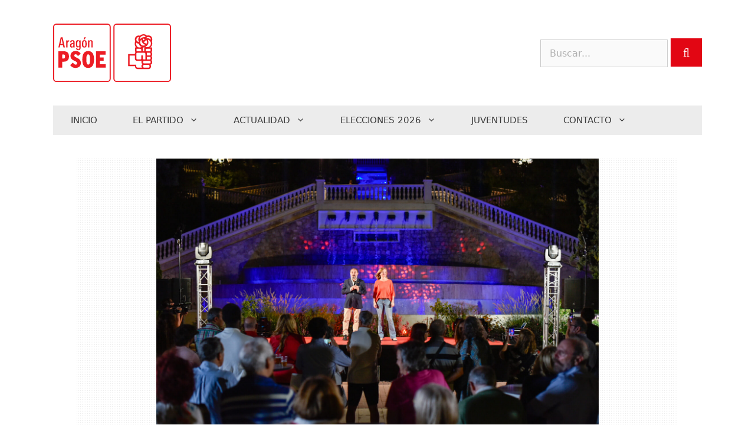

--- FILE ---
content_type: text/html; charset=UTF-8
request_url: https://aragonpsoe.es/blog/2023/07/21/el-psoe-hace-un-llamamiento-al-voto-masivo-para-que-espana-tenga-una-legislatura-mas-de-avances-derechos-y-progreso/
body_size: 24203
content:
<!DOCTYPE html>
<html lang="es">
<head>
	<meta charset="UTF-8">
	<meta name='robots' content='index, follow, max-image-preview:large, max-snippet:-1, max-video-preview:-1' />
<meta name="viewport" content="width=device-width, initial-scale=1">
	<!-- This site is optimized with the Yoast SEO plugin v26.6 - https://yoast.com/wordpress/plugins/seo/ -->
	<title>El PSOE hace un llamamiento al voto masivo para que España tenga una legislatura más de avances, derechos y progreso | PSOE Aragón</title>
	<link rel="canonical" href="https://aragonpsoe.es/blog/2023/07/21/el-psoe-hace-un-llamamiento-al-voto-masivo-para-que-espana-tenga-una-legislatura-mas-de-avances-derechos-y-progreso/" />
	<meta property="og:locale" content="es_ES" />
	<meta property="og:type" content="article" />
	<meta property="og:title" content="El PSOE hace un llamamiento al voto masivo para que España tenga una legislatura más de avances, derechos y progreso | PSOE Aragón" />
	<meta property="og:description" content="El secretario general del PSOE Aragón, Javier Lambán ha asegurado que España merece un gobierno que no mire hacia atrás y eso depende de todos y cada uno de los ciudadanos  La cabeza de lista al Congreso por Zaragoza, Pilar Alegría se ha mostrado convencida de que el PSOE ganará el próximo domingo y con él la esperanza, la verdad, las mujeres, los jóvenes, los pensionistas y la convivencia" />
	<meta property="og:url" content="https://aragonpsoe.es/blog/2023/07/21/el-psoe-hace-un-llamamiento-al-voto-masivo-para-que-espana-tenga-una-legislatura-mas-de-avances-derechos-y-progreso/" />
	<meta property="og:site_name" content="PSOE Aragón" />
	<meta property="article:publisher" content="https://www.facebook.com/psoearagon" />
	<meta property="article:published_time" content="2023-07-21T21:30:25+00:00" />
	<meta property="article:modified_time" content="2023-07-24T08:52:47+00:00" />
	<meta property="og:image" content="http://aragonpsoe.es/wp-content/uploads/2023/07/FOTO-2.jpg" />
	<meta property="og:image:width" content="1612" />
	<meta property="og:image:height" content="1074" />
	<meta property="og:image:type" content="image/jpeg" />
	<meta name="author" content="Aragón PSOE" />
	<meta name="twitter:card" content="summary_large_image" />
	<meta name="twitter:creator" content="@wpscps" />
	<meta name="twitter:site" content="@aragonpsoe" />
	<meta name="twitter:label1" content="Escrito por" />
	<meta name="twitter:data1" content="Aragón PSOE" />
	<meta name="twitter:label2" content="Tiempo de lectura" />
	<meta name="twitter:data2" content="3 minutos" />
	<script type="application/ld+json" class="yoast-schema-graph">{"@context":"https://schema.org","@graph":[{"@type":"Article","@id":"https://aragonpsoe.es/blog/2023/07/21/el-psoe-hace-un-llamamiento-al-voto-masivo-para-que-espana-tenga-una-legislatura-mas-de-avances-derechos-y-progreso/#article","isPartOf":{"@id":"https://aragonpsoe.es/blog/2023/07/21/el-psoe-hace-un-llamamiento-al-voto-masivo-para-que-espana-tenga-una-legislatura-mas-de-avances-derechos-y-progreso/"},"author":{"name":"Aragón PSOE","@id":"https://aragonpsoe.es/#/schema/person/35af5229f74c4a98236221dfc61cecdc"},"headline":"El PSOE hace un llamamiento al voto masivo para que España tenga una legislatura más de avances, derechos y progreso","datePublished":"2023-07-21T21:30:25+00:00","dateModified":"2023-07-24T08:52:47+00:00","mainEntityOfPage":{"@id":"https://aragonpsoe.es/blog/2023/07/21/el-psoe-hace-un-llamamiento-al-voto-masivo-para-que-espana-tenga-una-legislatura-mas-de-avances-derechos-y-progreso/"},"wordCount":550,"publisher":{"@id":"https://aragonpsoe.es/#organization"},"image":{"@id":"https://aragonpsoe.es/blog/2023/07/21/el-psoe-hace-un-llamamiento-al-voto-masivo-para-que-espana-tenga-una-legislatura-mas-de-avances-derechos-y-progreso/#primaryimage"},"thumbnailUrl":"https://aragonpsoe.es/wp-content/uploads/2023/07/FOTO-2.jpg","keywords":["Elecciones Generales 23-J","Fin de campaña","Javier Lambán","Pilar Alegría"],"articleSection":["Noticias"],"inLanguage":"es"},{"@type":"WebPage","@id":"https://aragonpsoe.es/blog/2023/07/21/el-psoe-hace-un-llamamiento-al-voto-masivo-para-que-espana-tenga-una-legislatura-mas-de-avances-derechos-y-progreso/","url":"https://aragonpsoe.es/blog/2023/07/21/el-psoe-hace-un-llamamiento-al-voto-masivo-para-que-espana-tenga-una-legislatura-mas-de-avances-derechos-y-progreso/","name":"El PSOE hace un llamamiento al voto masivo para que España tenga una legislatura más de avances, derechos y progreso | PSOE Aragón","isPartOf":{"@id":"https://aragonpsoe.es/#website"},"primaryImageOfPage":{"@id":"https://aragonpsoe.es/blog/2023/07/21/el-psoe-hace-un-llamamiento-al-voto-masivo-para-que-espana-tenga-una-legislatura-mas-de-avances-derechos-y-progreso/#primaryimage"},"image":{"@id":"https://aragonpsoe.es/blog/2023/07/21/el-psoe-hace-un-llamamiento-al-voto-masivo-para-que-espana-tenga-una-legislatura-mas-de-avances-derechos-y-progreso/#primaryimage"},"thumbnailUrl":"https://aragonpsoe.es/wp-content/uploads/2023/07/FOTO-2.jpg","datePublished":"2023-07-21T21:30:25+00:00","dateModified":"2023-07-24T08:52:47+00:00","breadcrumb":{"@id":"https://aragonpsoe.es/blog/2023/07/21/el-psoe-hace-un-llamamiento-al-voto-masivo-para-que-espana-tenga-una-legislatura-mas-de-avances-derechos-y-progreso/#breadcrumb"},"inLanguage":"es","potentialAction":[{"@type":"ReadAction","target":["https://aragonpsoe.es/blog/2023/07/21/el-psoe-hace-un-llamamiento-al-voto-masivo-para-que-espana-tenga-una-legislatura-mas-de-avances-derechos-y-progreso/"]}]},{"@type":"ImageObject","inLanguage":"es","@id":"https://aragonpsoe.es/blog/2023/07/21/el-psoe-hace-un-llamamiento-al-voto-masivo-para-que-espana-tenga-una-legislatura-mas-de-avances-derechos-y-progreso/#primaryimage","url":"https://aragonpsoe.es/wp-content/uploads/2023/07/FOTO-2.jpg","contentUrl":"https://aragonpsoe.es/wp-content/uploads/2023/07/FOTO-2.jpg","width":1612,"height":1074},{"@type":"BreadcrumbList","@id":"https://aragonpsoe.es/blog/2023/07/21/el-psoe-hace-un-llamamiento-al-voto-masivo-para-que-espana-tenga-una-legislatura-mas-de-avances-derechos-y-progreso/#breadcrumb","itemListElement":[{"@type":"ListItem","position":1,"name":"Portada","item":"https://aragonpsoe.es/"},{"@type":"ListItem","position":2,"name":"Actualidad","item":"https://aragonpsoe.es/actualidad/"},{"@type":"ListItem","position":3,"name":"El PSOE hace un llamamiento al voto masivo para que España tenga una legislatura más de avances, derechos y progreso"}]},{"@type":"WebSite","@id":"https://aragonpsoe.es/#website","url":"https://aragonpsoe.es/","name":"PSOE Aragón","description":"Web Oficial del PSOE en Aragón","publisher":{"@id":"https://aragonpsoe.es/#organization"},"potentialAction":[{"@type":"SearchAction","target":{"@type":"EntryPoint","urlTemplate":"https://aragonpsoe.es/?s={search_term_string}"},"query-input":{"@type":"PropertyValueSpecification","valueRequired":true,"valueName":"search_term_string"}}],"inLanguage":"es"},{"@type":"Organization","@id":"https://aragonpsoe.es/#organization","name":"PSOE Aragón","url":"https://aragonpsoe.es/","logo":{"@type":"ImageObject","inLanguage":"es","@id":"https://aragonpsoe.es/#/schema/logo/image/","url":"https://aragonpsoe.es/wp-content/uploads/2021/08/Logo-ARAGON-PSOE.svg","contentUrl":"https://aragonpsoe.es/wp-content/uploads/2021/08/Logo-ARAGON-PSOE.svg","width":413,"height":204,"caption":"PSOE Aragón"},"image":{"@id":"https://aragonpsoe.es/#/schema/logo/image/"},"sameAs":["https://www.facebook.com/psoearagon","https://x.com/aragonpsoe","https://www.youtube.com/channel/UC8H5HKrI1UnVYwTShFdbrzg"]},{"@type":"Person","@id":"https://aragonpsoe.es/#/schema/person/35af5229f74c4a98236221dfc61cecdc","name":"Aragón PSOE","sameAs":["https://x.com/wpscps"],"url":"https://aragonpsoe.es/blog/author/aragonpsoe/"}]}</script>
	<!-- / Yoast SEO plugin. -->


<link href='https://fonts.gstatic.com' crossorigin rel='preconnect' />
<link href='https://fonts.googleapis.com' crossorigin rel='preconnect' />
<link rel="alternate" type="application/rss+xml" title="PSOE Aragón &raquo; Feed" href="https://aragonpsoe.es/feed/" />
<link rel="alternate" type="application/rss+xml" title="PSOE Aragón &raquo; Feed de los comentarios" href="https://aragonpsoe.es/comments/feed/" />
<link rel="alternate" title="oEmbed (JSON)" type="application/json+oembed" href="https://aragonpsoe.es/wp-json/oembed/1.0/embed?url=https%3A%2F%2Faragonpsoe.es%2Fblog%2F2023%2F07%2F21%2Fel-psoe-hace-un-llamamiento-al-voto-masivo-para-que-espana-tenga-una-legislatura-mas-de-avances-derechos-y-progreso%2F" />
<link rel="alternate" title="oEmbed (XML)" type="text/xml+oembed" href="https://aragonpsoe.es/wp-json/oembed/1.0/embed?url=https%3A%2F%2Faragonpsoe.es%2Fblog%2F2023%2F07%2F21%2Fel-psoe-hace-un-llamamiento-al-voto-masivo-para-que-espana-tenga-una-legislatura-mas-de-avances-derechos-y-progreso%2F&#038;format=xml" />
<style id='wp-img-auto-sizes-contain-inline-css'>
img:is([sizes=auto i],[sizes^="auto," i]){contain-intrinsic-size:3000px 1500px}
/*# sourceURL=wp-img-auto-sizes-contain-inline-css */
</style>

<link rel='stylesheet' id='generate-fonts-css' href='//fonts.googleapis.com/css?family=Oswald:regular,700' media='all' />
<style id='wp-emoji-styles-inline-css'>

	img.wp-smiley, img.emoji {
		display: inline !important;
		border: none !important;
		box-shadow: none !important;
		height: 1em !important;
		width: 1em !important;
		margin: 0 0.07em !important;
		vertical-align: -0.1em !important;
		background: none !important;
		padding: 0 !important;
	}
/*# sourceURL=wp-emoji-styles-inline-css */
</style>
<link rel='stylesheet' id='wp-block-library-css' href='https://aragonpsoe.es/wp-includes/css/dist/block-library/style.min.css?ver=6.9' media='all' />
<style id='classic-theme-styles-inline-css'>
/*! This file is auto-generated */
.wp-block-button__link{color:#fff;background-color:#32373c;border-radius:9999px;box-shadow:none;text-decoration:none;padding:calc(.667em + 2px) calc(1.333em + 2px);font-size:1.125em}.wp-block-file__button{background:#32373c;color:#fff;text-decoration:none}
/*# sourceURL=/wp-includes/css/classic-themes.min.css */
</style>
<style id='safe-svg-svg-icon-style-inline-css'>
.safe-svg-cover{text-align:center}.safe-svg-cover .safe-svg-inside{display:inline-block;max-width:100%}.safe-svg-cover svg{fill:currentColor;height:100%;max-height:100%;max-width:100%;width:100%}

/*# sourceURL=https://aragonpsoe.es/wp-content/plugins/safe-svg/dist/safe-svg-block-frontend.css */
</style>
<style id='global-styles-inline-css'>
:root{--wp--preset--aspect-ratio--square: 1;--wp--preset--aspect-ratio--4-3: 4/3;--wp--preset--aspect-ratio--3-4: 3/4;--wp--preset--aspect-ratio--3-2: 3/2;--wp--preset--aspect-ratio--2-3: 2/3;--wp--preset--aspect-ratio--16-9: 16/9;--wp--preset--aspect-ratio--9-16: 9/16;--wp--preset--color--black: #000000;--wp--preset--color--cyan-bluish-gray: #abb8c3;--wp--preset--color--white: #ffffff;--wp--preset--color--pale-pink: #f78da7;--wp--preset--color--vivid-red: #cf2e2e;--wp--preset--color--luminous-vivid-orange: #ff6900;--wp--preset--color--luminous-vivid-amber: #fcb900;--wp--preset--color--light-green-cyan: #7bdcb5;--wp--preset--color--vivid-green-cyan: #00d084;--wp--preset--color--pale-cyan-blue: #8ed1fc;--wp--preset--color--vivid-cyan-blue: #0693e3;--wp--preset--color--vivid-purple: #9b51e0;--wp--preset--color--contrast: var(--contrast);--wp--preset--color--contrast-2: var(--contrast-2);--wp--preset--color--contrast-3: var(--contrast-3);--wp--preset--color--base: var(--base);--wp--preset--color--base-2: var(--base-2);--wp--preset--color--base-3: var(--base-3);--wp--preset--color--accent: var(--accent);--wp--preset--gradient--vivid-cyan-blue-to-vivid-purple: linear-gradient(135deg,rgb(6,147,227) 0%,rgb(155,81,224) 100%);--wp--preset--gradient--light-green-cyan-to-vivid-green-cyan: linear-gradient(135deg,rgb(122,220,180) 0%,rgb(0,208,130) 100%);--wp--preset--gradient--luminous-vivid-amber-to-luminous-vivid-orange: linear-gradient(135deg,rgb(252,185,0) 0%,rgb(255,105,0) 100%);--wp--preset--gradient--luminous-vivid-orange-to-vivid-red: linear-gradient(135deg,rgb(255,105,0) 0%,rgb(207,46,46) 100%);--wp--preset--gradient--very-light-gray-to-cyan-bluish-gray: linear-gradient(135deg,rgb(238,238,238) 0%,rgb(169,184,195) 100%);--wp--preset--gradient--cool-to-warm-spectrum: linear-gradient(135deg,rgb(74,234,220) 0%,rgb(151,120,209) 20%,rgb(207,42,186) 40%,rgb(238,44,130) 60%,rgb(251,105,98) 80%,rgb(254,248,76) 100%);--wp--preset--gradient--blush-light-purple: linear-gradient(135deg,rgb(255,206,236) 0%,rgb(152,150,240) 100%);--wp--preset--gradient--blush-bordeaux: linear-gradient(135deg,rgb(254,205,165) 0%,rgb(254,45,45) 50%,rgb(107,0,62) 100%);--wp--preset--gradient--luminous-dusk: linear-gradient(135deg,rgb(255,203,112) 0%,rgb(199,81,192) 50%,rgb(65,88,208) 100%);--wp--preset--gradient--pale-ocean: linear-gradient(135deg,rgb(255,245,203) 0%,rgb(182,227,212) 50%,rgb(51,167,181) 100%);--wp--preset--gradient--electric-grass: linear-gradient(135deg,rgb(202,248,128) 0%,rgb(113,206,126) 100%);--wp--preset--gradient--midnight: linear-gradient(135deg,rgb(2,3,129) 0%,rgb(40,116,252) 100%);--wp--preset--font-size--small: 13px;--wp--preset--font-size--medium: 20px;--wp--preset--font-size--large: 36px;--wp--preset--font-size--x-large: 42px;--wp--preset--spacing--20: 0.44rem;--wp--preset--spacing--30: 0.67rem;--wp--preset--spacing--40: 1rem;--wp--preset--spacing--50: 1.5rem;--wp--preset--spacing--60: 2.25rem;--wp--preset--spacing--70: 3.38rem;--wp--preset--spacing--80: 5.06rem;--wp--preset--shadow--natural: 6px 6px 9px rgba(0, 0, 0, 0.2);--wp--preset--shadow--deep: 12px 12px 50px rgba(0, 0, 0, 0.4);--wp--preset--shadow--sharp: 6px 6px 0px rgba(0, 0, 0, 0.2);--wp--preset--shadow--outlined: 6px 6px 0px -3px rgb(255, 255, 255), 6px 6px rgb(0, 0, 0);--wp--preset--shadow--crisp: 6px 6px 0px rgb(0, 0, 0);}:where(.is-layout-flex){gap: 0.5em;}:where(.is-layout-grid){gap: 0.5em;}body .is-layout-flex{display: flex;}.is-layout-flex{flex-wrap: wrap;align-items: center;}.is-layout-flex > :is(*, div){margin: 0;}body .is-layout-grid{display: grid;}.is-layout-grid > :is(*, div){margin: 0;}:where(.wp-block-columns.is-layout-flex){gap: 2em;}:where(.wp-block-columns.is-layout-grid){gap: 2em;}:where(.wp-block-post-template.is-layout-flex){gap: 1.25em;}:where(.wp-block-post-template.is-layout-grid){gap: 1.25em;}.has-black-color{color: var(--wp--preset--color--black) !important;}.has-cyan-bluish-gray-color{color: var(--wp--preset--color--cyan-bluish-gray) !important;}.has-white-color{color: var(--wp--preset--color--white) !important;}.has-pale-pink-color{color: var(--wp--preset--color--pale-pink) !important;}.has-vivid-red-color{color: var(--wp--preset--color--vivid-red) !important;}.has-luminous-vivid-orange-color{color: var(--wp--preset--color--luminous-vivid-orange) !important;}.has-luminous-vivid-amber-color{color: var(--wp--preset--color--luminous-vivid-amber) !important;}.has-light-green-cyan-color{color: var(--wp--preset--color--light-green-cyan) !important;}.has-vivid-green-cyan-color{color: var(--wp--preset--color--vivid-green-cyan) !important;}.has-pale-cyan-blue-color{color: var(--wp--preset--color--pale-cyan-blue) !important;}.has-vivid-cyan-blue-color{color: var(--wp--preset--color--vivid-cyan-blue) !important;}.has-vivid-purple-color{color: var(--wp--preset--color--vivid-purple) !important;}.has-black-background-color{background-color: var(--wp--preset--color--black) !important;}.has-cyan-bluish-gray-background-color{background-color: var(--wp--preset--color--cyan-bluish-gray) !important;}.has-white-background-color{background-color: var(--wp--preset--color--white) !important;}.has-pale-pink-background-color{background-color: var(--wp--preset--color--pale-pink) !important;}.has-vivid-red-background-color{background-color: var(--wp--preset--color--vivid-red) !important;}.has-luminous-vivid-orange-background-color{background-color: var(--wp--preset--color--luminous-vivid-orange) !important;}.has-luminous-vivid-amber-background-color{background-color: var(--wp--preset--color--luminous-vivid-amber) !important;}.has-light-green-cyan-background-color{background-color: var(--wp--preset--color--light-green-cyan) !important;}.has-vivid-green-cyan-background-color{background-color: var(--wp--preset--color--vivid-green-cyan) !important;}.has-pale-cyan-blue-background-color{background-color: var(--wp--preset--color--pale-cyan-blue) !important;}.has-vivid-cyan-blue-background-color{background-color: var(--wp--preset--color--vivid-cyan-blue) !important;}.has-vivid-purple-background-color{background-color: var(--wp--preset--color--vivid-purple) !important;}.has-black-border-color{border-color: var(--wp--preset--color--black) !important;}.has-cyan-bluish-gray-border-color{border-color: var(--wp--preset--color--cyan-bluish-gray) !important;}.has-white-border-color{border-color: var(--wp--preset--color--white) !important;}.has-pale-pink-border-color{border-color: var(--wp--preset--color--pale-pink) !important;}.has-vivid-red-border-color{border-color: var(--wp--preset--color--vivid-red) !important;}.has-luminous-vivid-orange-border-color{border-color: var(--wp--preset--color--luminous-vivid-orange) !important;}.has-luminous-vivid-amber-border-color{border-color: var(--wp--preset--color--luminous-vivid-amber) !important;}.has-light-green-cyan-border-color{border-color: var(--wp--preset--color--light-green-cyan) !important;}.has-vivid-green-cyan-border-color{border-color: var(--wp--preset--color--vivid-green-cyan) !important;}.has-pale-cyan-blue-border-color{border-color: var(--wp--preset--color--pale-cyan-blue) !important;}.has-vivid-cyan-blue-border-color{border-color: var(--wp--preset--color--vivid-cyan-blue) !important;}.has-vivid-purple-border-color{border-color: var(--wp--preset--color--vivid-purple) !important;}.has-vivid-cyan-blue-to-vivid-purple-gradient-background{background: var(--wp--preset--gradient--vivid-cyan-blue-to-vivid-purple) !important;}.has-light-green-cyan-to-vivid-green-cyan-gradient-background{background: var(--wp--preset--gradient--light-green-cyan-to-vivid-green-cyan) !important;}.has-luminous-vivid-amber-to-luminous-vivid-orange-gradient-background{background: var(--wp--preset--gradient--luminous-vivid-amber-to-luminous-vivid-orange) !important;}.has-luminous-vivid-orange-to-vivid-red-gradient-background{background: var(--wp--preset--gradient--luminous-vivid-orange-to-vivid-red) !important;}.has-very-light-gray-to-cyan-bluish-gray-gradient-background{background: var(--wp--preset--gradient--very-light-gray-to-cyan-bluish-gray) !important;}.has-cool-to-warm-spectrum-gradient-background{background: var(--wp--preset--gradient--cool-to-warm-spectrum) !important;}.has-blush-light-purple-gradient-background{background: var(--wp--preset--gradient--blush-light-purple) !important;}.has-blush-bordeaux-gradient-background{background: var(--wp--preset--gradient--blush-bordeaux) !important;}.has-luminous-dusk-gradient-background{background: var(--wp--preset--gradient--luminous-dusk) !important;}.has-pale-ocean-gradient-background{background: var(--wp--preset--gradient--pale-ocean) !important;}.has-electric-grass-gradient-background{background: var(--wp--preset--gradient--electric-grass) !important;}.has-midnight-gradient-background{background: var(--wp--preset--gradient--midnight) !important;}.has-small-font-size{font-size: var(--wp--preset--font-size--small) !important;}.has-medium-font-size{font-size: var(--wp--preset--font-size--medium) !important;}.has-large-font-size{font-size: var(--wp--preset--font-size--large) !important;}.has-x-large-font-size{font-size: var(--wp--preset--font-size--x-large) !important;}
:where(.wp-block-post-template.is-layout-flex){gap: 1.25em;}:where(.wp-block-post-template.is-layout-grid){gap: 1.25em;}
:where(.wp-block-term-template.is-layout-flex){gap: 1.25em;}:where(.wp-block-term-template.is-layout-grid){gap: 1.25em;}
:where(.wp-block-columns.is-layout-flex){gap: 2em;}:where(.wp-block-columns.is-layout-grid){gap: 2em;}
:root :where(.wp-block-pullquote){font-size: 1.5em;line-height: 1.6;}
/*# sourceURL=global-styles-inline-css */
</style>
<link rel='stylesheet' id='contact-form-7-css' href='https://aragonpsoe.es/wp-content/plugins/contact-form-7/includes/css/styles.css?ver=6.1.4' media='all' />
<link rel='stylesheet' id='wp-show-posts-css' href='https://aragonpsoe.es/wp-content/plugins/wp-show-posts/css/wp-show-posts-min.css?ver=1.1.6' media='all' />
<link rel='stylesheet' id='wp-show-posts-pro-css' href='https://aragonpsoe.es/wp-content/plugins/wp-show-posts-pro/css/wp-show-posts.min.css?ver=1.0.0' media='all' />
<link rel='stylesheet' id='wpb-google-fonts-css' href='https://fonts.googleapis.com/css?family=Poppins&#038;ver=6.9' media='all' />
<link rel='stylesheet' id='generate-widget-areas-css' href='https://aragonpsoe.es/wp-content/themes/generatepress/assets/css/components/widget-areas.min.css?ver=3.6.1' media='all' />
<link rel='stylesheet' id='generate-style-css' href='https://aragonpsoe.es/wp-content/themes/generatepress/assets/css/main.min.css?ver=3.6.1' media='all' />
<style id='generate-style-inline-css'>
body{background-color:#ffffff;color:#3a3a3a;}a{color:#e20613;}a:hover, a:focus, a:active{color:#000000;}.grid-container{max-width:1100px;}.wp-block-group__inner-container{max-width:1100px;margin-left:auto;margin-right:auto;}.site-header .header-image{width:200px;}:root{--contrast:#222222;--contrast-2:#575760;--contrast-3:#b2b2be;--base:#f0f0f0;--base-2:#f7f8f9;--base-3:#ffffff;--accent:#1e73be;}:root .has-contrast-color{color:var(--contrast);}:root .has-contrast-background-color{background-color:var(--contrast);}:root .has-contrast-2-color{color:var(--contrast-2);}:root .has-contrast-2-background-color{background-color:var(--contrast-2);}:root .has-contrast-3-color{color:var(--contrast-3);}:root .has-contrast-3-background-color{background-color:var(--contrast-3);}:root .has-base-color{color:var(--base);}:root .has-base-background-color{background-color:var(--base);}:root .has-base-2-color{color:var(--base-2);}:root .has-base-2-background-color{background-color:var(--base-2);}:root .has-base-3-color{color:var(--base-3);}:root .has-base-3-background-color{background-color:var(--base-3);}:root .has-accent-color{color:var(--accent);}:root .has-accent-background-color{background-color:var(--accent);}body, button, input, select, textarea{font-family:-apple-system, system-ui, BlinkMacSystemFont, "Segoe UI", Helvetica, Arial, sans-serif, "Apple Color Emoji", "Segoe UI Emoji", "Segoe UI Symbol";}body{line-height:1.5;}.entry-content > [class*="wp-block-"]:not(:last-child):not(.wp-block-heading){margin-bottom:1.5em;}.main-title{font-size:45px;}.main-navigation a, .menu-toggle{text-transform:uppercase;}.main-navigation .main-nav ul ul li a{font-size:14px;}.widget-title{text-transform:uppercase;font-size:15px;}.sidebar .widget, .footer-widgets .widget{font-size:17px;}h1{font-family:"Oswald", sans-serif;font-weight:400;text-transform:uppercase;font-size:40px;}h2{font-family:"Oswald", sans-serif;font-weight:400;font-size:25px;}h3{font-weight:400;font-size:20px;}h4{font-size:inherit;}h5{font-size:inherit;}@media (max-width:768px){.main-title{font-size:30px;}h1{font-size:30px;}h2{font-size:25px;}}.top-bar{background-color:#636363;color:#ffffff;}.top-bar a{color:#ffffff;}.top-bar a:hover{color:#303030;}.site-header{background-color:#ffffff;color:#3a3a3a;}.site-header a{color:#3a3a3a;}.main-title a,.main-title a:hover{color:#222222;}.site-description{color:#757575;}.main-navigation,.main-navigation ul ul{background-color:#ececec;}.main-navigation .main-nav ul li a, .main-navigation .menu-toggle, .main-navigation .menu-bar-items{color:#3a3a3a;}.main-navigation .main-nav ul li:not([class*="current-menu-"]):hover > a, .main-navigation .main-nav ul li:not([class*="current-menu-"]):focus > a, .main-navigation .main-nav ul li.sfHover:not([class*="current-menu-"]) > a, .main-navigation .menu-bar-item:hover > a, .main-navigation .menu-bar-item.sfHover > a{color:#e20613;}button.menu-toggle:hover,button.menu-toggle:focus{color:#3a3a3a;}.main-navigation .main-nav ul li[class*="current-menu-"] > a{color:#e20613;}.navigation-search input[type="search"],.navigation-search input[type="search"]:active, .navigation-search input[type="search"]:focus, .main-navigation .main-nav ul li.search-item.active > a, .main-navigation .menu-bar-items .search-item.active > a{color:#e20613;}.main-navigation ul ul{background-color:#3f3f3f;}.main-navigation .main-nav ul ul li a{color:#ffffff;}.main-navigation .main-nav ul ul li:not([class*="current-menu-"]):hover > a,.main-navigation .main-nav ul ul li:not([class*="current-menu-"]):focus > a, .main-navigation .main-nav ul ul li.sfHover:not([class*="current-menu-"]) > a{color:#ffffff;background-color:#4f4f4f;}.main-navigation .main-nav ul ul li[class*="current-menu-"] > a{color:#ffffff;background-color:#4f4f4f;}.separate-containers .inside-article, .separate-containers .comments-area, .separate-containers .page-header, .one-container .container, .separate-containers .paging-navigation, .inside-page-header{background-color:#ffffff;}.entry-meta{color:#595959;}.entry-meta a{color:#595959;}.entry-meta a:hover{color:#e20613;}.sidebar .widget{background-color:#ffffff;}.sidebar .widget .widget-title{color:#000000;}.footer-widgets{color:#0a0a0a;background-color:#646262;}.footer-widgets a{color:#ececec;}.footer-widgets .widget-title{color:#ffffff;}.site-info{color:#ffffff;background-color:#3a3a3a;}.site-info a{color:#ffffff;}.site-info a:hover{color:#606060;}.footer-bar .widget_nav_menu .current-menu-item a{color:#606060;}input[type="text"],input[type="email"],input[type="url"],input[type="password"],input[type="search"],input[type="tel"],input[type="number"],textarea,select{color:#666666;background-color:#fafafa;border-color:#cccccc;}input[type="text"]:focus,input[type="email"]:focus,input[type="url"]:focus,input[type="password"]:focus,input[type="search"]:focus,input[type="tel"]:focus,input[type="number"]:focus,textarea:focus,select:focus{color:#666666;background-color:#ffffff;border-color:#bfbfbf;}button,html input[type="button"],input[type="reset"],input[type="submit"],a.button,a.wp-block-button__link:not(.has-background){color:#ffffff;background-color:#e20613;}button:hover,html input[type="button"]:hover,input[type="reset"]:hover,input[type="submit"]:hover,a.button:hover,button:focus,html input[type="button"]:focus,input[type="reset"]:focus,input[type="submit"]:focus,a.button:focus,a.wp-block-button__link:not(.has-background):active,a.wp-block-button__link:not(.has-background):focus,a.wp-block-button__link:not(.has-background):hover{color:#ffffff;background-color:#f60715;}a.generate-back-to-top{background-color:rgba( 0,0,0,0.4 );color:#ffffff;}a.generate-back-to-top:hover,a.generate-back-to-top:focus{background-color:rgba( 0,0,0,0.6 );color:#ffffff;}:root{--gp-search-modal-bg-color:var(--base-3);--gp-search-modal-text-color:var(--contrast);--gp-search-modal-overlay-bg-color:rgba(0,0,0,0.2);}@media (max-width: 768px){.main-navigation .menu-bar-item:hover > a, .main-navigation .menu-bar-item.sfHover > a{background:none;color:#3a3a3a;}}.inside-top-bar{padding:10px;}.inside-top-bar.grid-container{max-width:1120px;}.inside-header{padding:40px;}.inside-header.grid-container{max-width:1180px;}.separate-containers .inside-article, .separate-containers .comments-area, .separate-containers .page-header, .separate-containers .paging-navigation, .one-container .site-content, .inside-page-header{padding:40px 0px 40px 0px;}.site-main .wp-block-group__inner-container{padding:40px 0px 40px 0px;}.separate-containers .paging-navigation{padding-top:20px;padding-bottom:20px;}.entry-content .alignwide, body:not(.no-sidebar) .entry-content .alignfull{margin-left:-0px;width:calc(100% + 0px);max-width:calc(100% + 0px);}.one-container.right-sidebar .site-main,.one-container.both-right .site-main{margin-right:0px;}.one-container.left-sidebar .site-main,.one-container.both-left .site-main{margin-left:0px;}.one-container.both-sidebars .site-main{margin:0px;}.main-navigation .main-nav ul li a,.menu-toggle,.main-navigation .menu-bar-item > a{padding-left:30px;padding-right:30px;line-height:50px;}.main-navigation .main-nav ul ul li a{padding:10px 30px 10px 30px;}.navigation-search input[type="search"]{height:50px;}.rtl .menu-item-has-children .dropdown-menu-toggle{padding-left:30px;}.menu-item-has-children .dropdown-menu-toggle{padding-right:30px;}.rtl .main-navigation .main-nav ul li.menu-item-has-children > a{padding-right:30px;}.footer-widgets-container.grid-container{max-width:1180px;}.inside-site-info{padding:20px;}.inside-site-info.grid-container{max-width:1140px;}@media (max-width:768px){.separate-containers .inside-article, .separate-containers .comments-area, .separate-containers .page-header, .separate-containers .paging-navigation, .one-container .site-content, .inside-page-header{padding:20px;}.site-main .wp-block-group__inner-container{padding:20px;}.inside-site-info{padding-right:10px;padding-left:10px;}.entry-content .alignwide, body:not(.no-sidebar) .entry-content .alignfull{margin-left:-20px;width:calc(100% + 40px);max-width:calc(100% + 40px);}.one-container .site-main .paging-navigation{margin-bottom:20px;}}.is-right-sidebar{width:25%;}.is-left-sidebar{width:25%;}.site-content .content-area{width:100%;}@media (max-width: 768px){.main-navigation .menu-toggle,.sidebar-nav-mobile:not(#sticky-placeholder){display:block;}.main-navigation ul,.gen-sidebar-nav,.main-navigation:not(.slideout-navigation):not(.toggled) .main-nav > ul,.has-inline-mobile-toggle #site-navigation .inside-navigation > *:not(.navigation-search):not(.main-nav){display:none;}.nav-align-right .inside-navigation,.nav-align-center .inside-navigation{justify-content:space-between;}}
.elementor-template-full-width .site-content{display:block;}
/*# sourceURL=generate-style-inline-css */
</style>
<link rel='stylesheet' id='generate-child-css' href='https://aragonpsoe.es/wp-content/themes/generatepress_child/style.css?ver=1517228789' media='all' />
<link rel='stylesheet' id='slb_core-css' href='https://aragonpsoe.es/wp-content/plugins/simple-lightbox/client/css/app.css?ver=2.9.4' media='all' />
<link rel='stylesheet' id='wp-pagenavi-css' href='https://aragonpsoe.es/wp-content/plugins/wp-pagenavi/pagenavi-css.css?ver=2.70' media='all' />
<link rel='stylesheet' id='tablepress-default-css' href='https://aragonpsoe.es/wp-content/plugins/tablepress/css/build/default.css?ver=3.2.6' media='all' />
<link rel='stylesheet' id='generate-blog-images-css' href='https://aragonpsoe.es/wp-content/plugins/gp-premium/blog/functions/css/featured-images.min.css?ver=2.5.5' media='all' />
<link rel='stylesheet' id='__EPYT__style-css' href='https://aragonpsoe.es/wp-content/plugins/youtube-embed-plus/styles/ytprefs.min.css?ver=14.2.3.3' media='all' />
<style id='__EPYT__style-inline-css'>

                .epyt-gallery-thumb {
                        width: 33.333%;
                }
                
/*# sourceURL=__EPYT__style-inline-css */
</style>
<!--n2css--><!--n2js--><script src="https://aragonpsoe.es/wp-includes/js/tinymce/tinymce.min.js?ver=49110-20250317" id="wp-tinymce-root-js"></script>
<script src="https://aragonpsoe.es/wp-includes/js/tinymce/plugins/compat3x/plugin.min.js?ver=49110-20250317" id="wp-tinymce-js"></script>
<script src="https://aragonpsoe.es/wp-includes/js/jquery/jquery.min.js?ver=3.7.1" id="jquery-core-js"></script>
<script src="https://aragonpsoe.es/wp-includes/js/jquery/jquery-migrate.min.js?ver=3.4.1" id="jquery-migrate-js"></script>
<script id="__ytprefs__-js-extra">
var _EPYT_ = {"ajaxurl":"https://aragonpsoe.es/wp-admin/admin-ajax.php","security":"adab1bd356","gallery_scrolloffset":"20","eppathtoscripts":"https://aragonpsoe.es/wp-content/plugins/youtube-embed-plus/scripts/","eppath":"https://aragonpsoe.es/wp-content/plugins/youtube-embed-plus/","epresponsiveselector":"[\"iframe.__youtube_prefs__\",\"iframe[src*='youtube.com']\",\"iframe[src*='youtube-nocookie.com']\",\"iframe[data-ep-src*='youtube.com']\",\"iframe[data-ep-src*='youtube-nocookie.com']\",\"iframe[data-ep-gallerysrc*='youtube.com']\"]","epdovol":"1","version":"14.2.3.3","evselector":"iframe.__youtube_prefs__[src], iframe[src*=\"youtube.com/embed/\"], iframe[src*=\"youtube-nocookie.com/embed/\"]","ajax_compat":"","maxres_facade":"eager","ytapi_load":"light","pause_others":"","stopMobileBuffer":"1","facade_mode":"","not_live_on_channel":""};
//# sourceURL=__ytprefs__-js-extra
</script>
<script src="https://aragonpsoe.es/wp-content/plugins/youtube-embed-plus/scripts/ytprefs.min.js?ver=14.2.3.3" id="__ytprefs__-js"></script>
<link rel="https://api.w.org/" href="https://aragonpsoe.es/wp-json/" /><link rel="alternate" title="JSON" type="application/json" href="https://aragonpsoe.es/wp-json/wp/v2/posts/29714" /><link rel="EditURI" type="application/rsd+xml" title="RSD" href="https://aragonpsoe.es/xmlrpc.php?rsd" />
<link rel='shortlink' href='https://aragonpsoe.es/?p=29714' />
<!-- Global site tag (gtag.js) - Google Analytics -->
<script async src="https://www.googletagmanager.com/gtag/js?id=UA-129295568-1"></script>
<script>
  window.dataLayer = window.dataLayer || [];
  function gtag(){dataLayer.push(arguments);}
  gtag('js', new Date());

  gtag('config', 'UA-129295568-1');
</script>

<meta name="google-site-verification" content="x7UFtD8AFvcX_VcP5_VIxf7h2ZHNR9XplGO8AiI0RaE" />
<meta name="generator" content="Elementor 3.33.6; features: additional_custom_breakpoints; settings: css_print_method-external, google_font-enabled, font_display-auto">
			<style>
				.e-con.e-parent:nth-of-type(n+4):not(.e-lazyloaded):not(.e-no-lazyload),
				.e-con.e-parent:nth-of-type(n+4):not(.e-lazyloaded):not(.e-no-lazyload) * {
					background-image: none !important;
				}
				@media screen and (max-height: 1024px) {
					.e-con.e-parent:nth-of-type(n+3):not(.e-lazyloaded):not(.e-no-lazyload),
					.e-con.e-parent:nth-of-type(n+3):not(.e-lazyloaded):not(.e-no-lazyload) * {
						background-image: none !important;
					}
				}
				@media screen and (max-height: 640px) {
					.e-con.e-parent:nth-of-type(n+2):not(.e-lazyloaded):not(.e-no-lazyload),
					.e-con.e-parent:nth-of-type(n+2):not(.e-lazyloaded):not(.e-no-lazyload) * {
						background-image: none !important;
					}
				}
			</style>
			<link rel="icon" href="https://aragonpsoe.es/wp-content/uploads/2018/03/cropped-favicon-32x32.png" sizes="32x32" />
<link rel="icon" href="https://aragonpsoe.es/wp-content/uploads/2018/03/cropped-favicon-192x192.png" sizes="192x192" />
<link rel="apple-touch-icon" href="https://aragonpsoe.es/wp-content/uploads/2018/03/cropped-favicon-180x180.png" />
<meta name="msapplication-TileImage" content="https://aragonpsoe.es/wp-content/uploads/2018/03/cropped-favicon-270x270.png" />
		<style id="wp-custom-css">
			.home .page-header-image {
background-color: #d53614;
}

/* LOGO PSOE */
.header-image {
    max-width: 200px;
}
/* LOGO PSOE ANTES DE WIDGET AREA CABECERA EN MOVILES*/
@media (max-width: 768px) {
    .inside-header {
        display: -webkit-box;
        display: -moz-box;
        display: -ms-flexbox;
        display: -webkit-flex;
        display: flex;
        flex-flow: column;
    }
	.inside-header>:not(:last-child):not(.main-navigation) {
				margin-bottom: 0!important;
	}
	
    .site-branding {
        order: 2;
        -webkit-order: 2;
    }
    .site-logo {
        order: 3;
        -webkit-order: 3;
			  margin-bottom: 40px;
    }
    .header-widget {
        order: 4;
        -webkit-order: 4;
    }
}

/* MARGENES PAGINA */
@media (min-width: 769px) {
#page {
    padding: 0 40px;
}
}

/* CUSTOM SEARCH */
input[type="search"].search-field {
    width: 70%;
    min-width: 150px;
}

input[type="search"].search-field::placeholder {
    color: #b0b0b0;
    font-size: 16px;
}

input[type="submit"].search-submit {
    display: inline-block;
    padding: 8px 20px;
    font-family: fontawesome;
    font-size: 20px;
}

@media (min-width:768px){
	.header-widget aside {
		text-align:right;
	}
}

@media (max-width:768px){
    input[type="submit"].search-submit {
        float: none;
    }
}

/* SUB MENU NAVIGATION */
.main-navigation ul ul {
    width: 300px;
}

/* HOME CABECERA CONGRESO */
.home .page-header-image, .page-id-5979 .page-header-image {
    background-color: #e42212;
    width: 100%;
    max-width: none;
    text-align: center;
}

/* HOME REDES */
.redes-container {
	margin: 60px 0;
}

.redes-psoe {
	display: flex;
	margin: 0;
	align-content: stretch;
	justify-content: space-around;
}
.redes-psoe li {
  float: none !important;
  list-style-type: none !important;
	width: 100%;
	text-align: center;
}
.redes-psoe li a {
  margin: 0 8px !important;
  padding: 10px !important;
  background-color: #e20613;
	display:block;
	color: #FFF;
}
.redes-psoe a:hover {
  background-color: #f60715;
}
.redes-psoe li i {
	font-size: 2em;
}
@media (max-width: 460px) {
	.redes-psoe {display: block;}
	.redes-psoe li a {
		margin: 8px !important;}
}

/* HOME NOTICIAS LOOP */
.featured-column{
    width: 100% !important;
}

.featured-column h2.wp-show-posts-entry-title {
    font-size: 32px!important;
}

.featured-column .wp-show-posts-image {
    float: left;
    margin-right: 20px;
}

@media (max-width: 768px) {
    .featured-column .wp-show-posts-image { 
	    width: 100%;
		margin-right: 0;
	}
}

.wp-show-posts h2.wp-show-posts-entry-title {
    font-weight: 700;
    line-height: 1.2em;
    font-size: 23px;
}

.wp-show-posts-image, .post-image {
	background-image: url("/wp-content/uploads/2017/11/subtle_dots.png");
}

@media all and (-webkit-min-device-pixel-ratio : 1.5),
 all and (-o-min-device-pixel-ratio: 3/2),
 all and (min--moz-device-pixel-ratio: 1.5),
 all and (min-device-pixel-ratio: 1.5) {
 
	.page-header-image-single {
		background-image: url("/wp-content/uploads/2017/11/subtle_dots_@2X.png");
	}
}


.wp-show-posts-image img, .post-image img {
    display: block;
    margin: 0 auto;
    padding: 0;
}

.wp-show-posts-entry-meta {
    font-size: 0.65em;
    margin-bottom: 10px;
}

.wp-show-posts-meta a, .wp-show-posts-meta a:visited {
    padding: 2px 10px;
	  display: inline-block;
	  margin-top: 5px;
}

.wp-show-posts-entry-meta .wp-show-posts-posted-on a, .wp-show-posts-entry-meta .wp-show-posts-posted-on a:visited {
    background-color: #e20613;
}

.wp-show-posts-separator {
    display: none;
}

.wp-show-posts-entry-meta .wp-show-posts-terms a, .wp-show-posts-entry-meta .wp-show-posts-terms a:visited {
    background-color: #4a4a4a;
}

@media (max-width: 768px) {
	.wp-show-posts-entry-summary {
		padding-bottom: 40px;
		border-bottom: 1px solid #ececec;
	}
}


/* NOTICIAS ACTUALIDAD LOOP */
.post-image {
    margin-bottom: 1em!important;
}

.entry-header {
    display: flex;
    flex-direction: column-reverse;
}

.entry-meta {
    display: inline-block;
	font-size: 0.65em;
	margin-top: 0!important;

}

.tags-links:before {
    content: "";
	margin-right: 0;
    width: 0;
}

.posted-on, .posted-on:visited {
    color: #FFF!important;
	padding: 2px 10px 3px;
	background-color: #e20613;

}

.tags-links a, .tags-links a:visited {
    color: #FFF!important;
	padding: 2px 10px;
	background-color: #4a4a4a;
  display: inline-block;
  margin: 5px 0 0;
}

h2.entry-title {
    margin: 10px 0 0 0;
    font-family: "Oswald", sans-serif;
	font-weight: 700;
    line-height: 1.2em;
    font-size: 23px;
}

h2.entry-title a {
    color: #3a3a3a;
}

h2.entry-title a:hover {
    color: #e20613;
}

.entry-summary {
  margin-top: 1em!important;
	
}

@media (max-width: 768px) {
	.entry-summary {
		padding-bottom: 40px;
		border-bottom: 1px solid #ececec;
	}
}


/* SINGLE NOTICIAS */
.page-header-image-single {
    text-align: center;
	background-image: url("/wp-content/uploads/2017/11/subtle_dots.png");
}

@media all and (-webkit-min-device-pixel-ratio : 1.5),
 all and (-o-min-device-pixel-ratio: 3/2),
 all and (min--moz-device-pixel-ratio: 1.5),
 all and (min-device-pixel-ratio: 1.5) {
 
	.page-header-image-single {
		background-image: url("/wp-content/uploads/2017/11/subtle_dots_@2X.png");
	}
}

.page-header-image-single img {
    max-height: 500px;
    width: auto;
}

.single .post-navigation {
    display: none;
}

.entradilla {
    font-size: 22px;
    line-height: 1.3em;
    font-weight: 600;
    color: #888;
    margin-top: 20px;
}


/* HIDE GENERATEPRESS NAVIGATION */
.page-numbers {
      display: none;
}

/* PAGE-NAVI NAVIGATION */
.wp-pagenavi {
    text-align: center;
    padding: 20px;
}

.wp-pagenavi a, .wp-pagenavi span {
    padding: 5px 15px;
    display: inline-block;
}


/* Sidebar Cuadro Color */
.sidebar-roja ul {
    margin: 0;
	list-style: none;
}

.sidebar-roja ul li a {
    display: block;
    color: #fff;
    background-color: #f25762;
    padding: 20px 20px;
	margin-bottom: 1px;
}

.sidebar-roja ul li a:hover {
    background-color: #ff8890;
}

.sidebar-roja ul li.current-menu-item > a {
    background-color: #e20613;
}

.sidebar-roja ul ul,
.sidebar-roja ul ul {
	margin:0;
}

.sidebar-roja ul ul li.current-menu-item > a {
    background-color: #404040;
}

.sidebar-roja ul ul li a,
.sidebar-roja ul ul li a {
   padding: 10px 20px 10px 50px;
}

.sidebar-roja .current-menu-parent > a,
.sidebar-roja .current-menu-parent > a:hover {
    background-color: #e20613;
}


/*////////////////////////
// PAGINAS INFORMATIVAS //
////////////////////////*/

/* TITULOS */
.page-info-header {
    padding: 40px 20px;
	color: #FFF;
	text-align: center;
	background-color: #e20613;
}

.titulo-pagina-padre {
    text-transform: uppercase;
}

.page-info-div .so-panel {
    margin-bottom: 0px!important;
}

.page-info-div h2 {
    text-transform: uppercase;
    font-size: 1.8em;
    border-bottom: 1px solid #b5b5b5;
    padding-bottom: .5em;
	margin-top: 40px;
}

.page-info-div h2:first-child {
	margin-top: 0;
}

.page-info-div h3.secciones-conocenos {
    font-size: 1.5em;
    color: #e20613;
	margin-bottom: 0;
	margin-top: 40px;
}

.page-info-div h3.secciones-conocenos:first-child {
	margin-top: 0;
}

.page-info-div h4 {
    font-size: 35px;
    font-family: "Oswald", sans-serif;
}

/* TRANSPARENCIA */

.tabla-transparencia {
    border: 0;
}

.tabla-transparencia td {
    padding: 10px;
    border-width: 1px 0 0;
}

.tabla-transparencia td {
    padding: 12px;
    border-width: 1px 0 0 0;
}

.tabla-transparencia td:not(:first-child) {
    border-width: 1px 0 0 1px;
}

.tabla-transparencia th {
    border-width: 0;
}

.tabla-transparencia th:not(:first-child) {
    border-width: 0 0 0 1px;
}

.tabla-transparencia th:not(:first-child), .tabla-transparencia td:not(:first-child) {
    text-align: center!important;
    width: 20%;
}


/* FOOTER WIDGETS */
.widget-title {
    border-bottom: 1px solid #a0a0a0;
}

/*Banner COOKIES https://silktide.com */
.cc_banner {
    background: #f3f3f3!important;
    color: #737373!important;
}

.cc_message {
    max-width: 1100px;
    margin: auto!important;
    line-height: 1.5em;
}

.cc_container a, .cc_container a:visited {
    color: #676767!important;
    font-weight: bold!important;
}

.cc_container .cc_btn, .cc_container .cc_btn:visited {
    color: #fff!important;
    background-color: #979fa0!important;
}


/* Eventos Calendario Google */
.simcal-event-details p:nth-child(2) {
    color:white;
}

.simcal-event-start,
.simcal-event-address
{color:#3a3a3a!important} 		</style>
		</head>

<body class="wp-singular post-template-default single single-post postid-29714 single-format-standard wp-custom-logo wp-embed-responsive wp-theme-generatepress wp-child-theme-generatepress_child post-image-above-header post-image-aligned-center sticky-menu-fade no-sidebar nav-below-header one-container header-aligned-left dropdown-hover featured-image-active elementor-default elementor-kit-21242" itemtype="https://schema.org/Blog" itemscope>
	<a class="screen-reader-text skip-link" href="#content" title="Saltar al contenido">Saltar al contenido</a>		<header class="site-header" id="masthead" aria-label="Sitio"  itemtype="https://schema.org/WPHeader" itemscope>
			<div class="inside-header grid-container">
				<div class="site-logo">
					<a href="https://aragonpsoe.es/" rel="home">
						<img fetchpriority="high"  class="header-image is-logo-image" alt="PSOE Aragón" src="https://aragonpsoe.es/wp-content/uploads/2021/08/Logo-ARAGON-PSOE.svg" width="413" height="204" />
					</a>
				</div>			<div class="header-widget">
				<aside id="search-3" class="widget inner-padding widget_search"><form method="get" class="search-form" style="display:inline;" action="https://aragonpsoe.es/">
	<label>
		<span class="screen-reader-text">Buscar:</span>
		<input type="search" class="search-field" placeholder="Buscar..." value="" name="s" title="Buscar en PSOE">
	</label>
	<input type="submit" class="search-submit" value="&#xf002;">
</form></aside>			</div>
						</div>
		</header>
				<nav class="main-navigation grid-container sub-menu-right" id="site-navigation" aria-label="Principal"  itemtype="https://schema.org/SiteNavigationElement" itemscope>
			<div class="inside-navigation grid-container">
								<button class="menu-toggle" aria-controls="primary-menu" aria-expanded="false">
					<span class="gp-icon icon-menu-bars"><svg viewBox="0 0 512 512" aria-hidden="true" xmlns="http://www.w3.org/2000/svg" width="1em" height="1em"><path d="M0 96c0-13.255 10.745-24 24-24h464c13.255 0 24 10.745 24 24s-10.745 24-24 24H24c-13.255 0-24-10.745-24-24zm0 160c0-13.255 10.745-24 24-24h464c13.255 0 24 10.745 24 24s-10.745 24-24 24H24c-13.255 0-24-10.745-24-24zm0 160c0-13.255 10.745-24 24-24h464c13.255 0 24 10.745 24 24s-10.745 24-24 24H24c-13.255 0-24-10.745-24-24z" /></svg><svg viewBox="0 0 512 512" aria-hidden="true" xmlns="http://www.w3.org/2000/svg" width="1em" height="1em"><path d="M71.029 71.029c9.373-9.372 24.569-9.372 33.942 0L256 222.059l151.029-151.03c9.373-9.372 24.569-9.372 33.942 0 9.372 9.373 9.372 24.569 0 33.942L289.941 256l151.03 151.029c9.372 9.373 9.372 24.569 0 33.942-9.373 9.372-24.569 9.372-33.942 0L256 289.941l-151.029 151.03c-9.373 9.372-24.569 9.372-33.942 0-9.372-9.373-9.372-24.569 0-33.942L222.059 256 71.029 104.971c-9.372-9.373-9.372-24.569 0-33.942z" /></svg></span><span class="mobile-menu">Menú</span>				</button>
				<div id="primary-menu" class="main-nav"><ul id="menu-menu-principal" class=" menu sf-menu"><li id="menu-item-5280" class="menu-item menu-item-type-post_type menu-item-object-page menu-item-home menu-item-5280"><a href="https://aragonpsoe.es/">Inicio</a></li>
<li id="menu-item-6278" class="menu-item menu-item-type-post_type menu-item-object-page menu-item-has-children menu-item-6278"><a href="https://aragonpsoe.es/el-partido/historia/">El Partido<span role="presentation" class="dropdown-menu-toggle"><span class="gp-icon icon-arrow"><svg viewBox="0 0 330 512" aria-hidden="true" xmlns="http://www.w3.org/2000/svg" width="1em" height="1em"><path d="M305.913 197.085c0 2.266-1.133 4.815-2.833 6.514L171.087 335.593c-1.7 1.7-4.249 2.832-6.515 2.832s-4.815-1.133-6.515-2.832L26.064 203.599c-1.7-1.7-2.832-4.248-2.832-6.514s1.132-4.816 2.832-6.515l14.162-14.163c1.7-1.699 3.966-2.832 6.515-2.832 2.266 0 4.815 1.133 6.515 2.832l111.316 111.317 111.316-111.317c1.7-1.699 4.249-2.832 6.515-2.832s4.815 1.133 6.515 2.832l14.162 14.163c1.7 1.7 2.833 4.249 2.833 6.515z" /></svg></span></span></a>
<ul class="sub-menu">
	<li id="menu-item-5385" class="menu-item menu-item-type-post_type menu-item-object-page menu-item-5385"><a href="https://aragonpsoe.es/el-partido/historia/">Historia</a></li>
	<li id="menu-item-9923" class="menu-item menu-item-type-post_type menu-item-object-page menu-item-9923"><a href="https://aragonpsoe.es/el-partido/nuestros-organos/">Nuestros Órganos</a></li>
	<li id="menu-item-9924" class="menu-item menu-item-type-custom menu-item-object-custom menu-item-has-children menu-item-9924"><a href="#">Conócenos<span role="presentation" class="dropdown-menu-toggle"><span class="gp-icon icon-arrow-right"><svg viewBox="0 0 192 512" aria-hidden="true" xmlns="http://www.w3.org/2000/svg" width="1em" height="1em" fill-rule="evenodd" clip-rule="evenodd" stroke-linejoin="round" stroke-miterlimit="1.414"><path d="M178.425 256.001c0 2.266-1.133 4.815-2.832 6.515L43.599 394.509c-1.7 1.7-4.248 2.833-6.514 2.833s-4.816-1.133-6.515-2.833l-14.163-14.162c-1.699-1.7-2.832-3.966-2.832-6.515 0-2.266 1.133-4.815 2.832-6.515l111.317-111.316L16.407 144.685c-1.699-1.7-2.832-4.249-2.832-6.515s1.133-4.815 2.832-6.515l14.163-14.162c1.7-1.7 4.249-2.833 6.515-2.833s4.815 1.133 6.514 2.833l131.994 131.993c1.7 1.7 2.832 4.249 2.832 6.515z" fill-rule="nonzero" /></svg></span></span></a>
	<ul class="sub-menu">
		<li id="menu-item-9906" class="menu-item menu-item-type-custom menu-item-object-custom menu-item-has-children menu-item-9906"><a href="https://aragonpsoe.es/el-partido/grupo-socialista-cortes-aragon-10-legislatura/">En las instituciones<span role="presentation" class="dropdown-menu-toggle"><span class="gp-icon icon-arrow-right"><svg viewBox="0 0 192 512" aria-hidden="true" xmlns="http://www.w3.org/2000/svg" width="1em" height="1em" fill-rule="evenodd" clip-rule="evenodd" stroke-linejoin="round" stroke-miterlimit="1.414"><path d="M178.425 256.001c0 2.266-1.133 4.815-2.832 6.515L43.599 394.509c-1.7 1.7-4.248 2.833-6.514 2.833s-4.816-1.133-6.515-2.833l-14.163-14.162c-1.699-1.7-2.832-3.966-2.832-6.515 0-2.266 1.133-4.815 2.832-6.515l111.317-111.316L16.407 144.685c-1.699-1.7-2.832-4.249-2.832-6.515s1.133-4.815 2.832-6.515l14.163-14.162c1.7-1.7 4.249-2.833 6.515-2.833s4.815 1.133 6.514 2.833l131.994 131.993c1.7 1.7 2.832 4.249 2.832 6.515z" fill-rule="nonzero" /></svg></span></span></a>
		<ul class="sub-menu">
			<li id="menu-item-9907" class="menu-item menu-item-type-custom menu-item-object-custom menu-item-9907"><a href="https://aragonpsoe.es/el-partido/grupo-socialista-cortes-aragon-11-legislatura/">Cortes de Aragón</a></li>
			<li id="menu-item-9908" class="menu-item menu-item-type-custom menu-item-object-custom menu-item-9908"><a href="https://aragonpsoe.es/el-partido/conocenos-congreso-diputados/">Congreso de los Diputados</a></li>
			<li id="menu-item-9909" class="menu-item menu-item-type-custom menu-item-object-custom menu-item-9909"><a href="https://aragonpsoe.es/el-partido/conocenos-senado/">Senado</a></li>
			<li id="menu-item-9910" class="menu-item menu-item-type-custom menu-item-object-custom menu-item-9910"><a href="https://aragonpsoe.es/el-partido/conocenos-parlamento-europeo/">Parlamento Europeo</a></li>
		</ul>
</li>
		<li id="menu-item-9901" class="menu-item menu-item-type-custom menu-item-object-custom menu-item-has-children menu-item-9901"><a href="#">Federaciones provinciales<span role="presentation" class="dropdown-menu-toggle"><span class="gp-icon icon-arrow-right"><svg viewBox="0 0 192 512" aria-hidden="true" xmlns="http://www.w3.org/2000/svg" width="1em" height="1em" fill-rule="evenodd" clip-rule="evenodd" stroke-linejoin="round" stroke-miterlimit="1.414"><path d="M178.425 256.001c0 2.266-1.133 4.815-2.832 6.515L43.599 394.509c-1.7 1.7-4.248 2.833-6.514 2.833s-4.816-1.133-6.515-2.833l-14.163-14.162c-1.699-1.7-2.832-3.966-2.832-6.515 0-2.266 1.133-4.815 2.832-6.515l111.317-111.316L16.407 144.685c-1.699-1.7-2.832-4.249-2.832-6.515s1.133-4.815 2.832-6.515l14.163-14.162c1.7-1.7 4.249-2.833 6.515-2.833s4.815 1.133 6.514 2.833l131.994 131.993c1.7 1.7 2.832 4.249 2.832 6.515z" fill-rule="nonzero" /></svg></span></span></a>
		<ul class="sub-menu">
			<li id="menu-item-9903" class="menu-item menu-item-type-custom menu-item-object-custom menu-item-9903"><a href="https://zaragoza.aragonpsoe.es/">PSOE Zaragoza</a></li>
			<li id="menu-item-9902" class="menu-item menu-item-type-custom menu-item-object-custom menu-item-9902"><a href="https://huesca.aragonpsoe.es/">PSOE Huesca</a></li>
			<li id="menu-item-9904" class="menu-item menu-item-type-custom menu-item-object-custom menu-item-9904"><a href="https://teruel.aragonpsoe.es/">PSOE Teruel</a></li>
		</ul>
</li>
		<li id="menu-item-9905" class="menu-item menu-item-type-custom menu-item-object-custom menu-item-has-children menu-item-9905"><a href="#">Ejecutivas<span role="presentation" class="dropdown-menu-toggle"><span class="gp-icon icon-arrow-right"><svg viewBox="0 0 192 512" aria-hidden="true" xmlns="http://www.w3.org/2000/svg" width="1em" height="1em" fill-rule="evenodd" clip-rule="evenodd" stroke-linejoin="round" stroke-miterlimit="1.414"><path d="M178.425 256.001c0 2.266-1.133 4.815-2.832 6.515L43.599 394.509c-1.7 1.7-4.248 2.833-6.514 2.833s-4.816-1.133-6.515-2.833l-14.163-14.162c-1.699-1.7-2.832-3.966-2.832-6.515 0-2.266 1.133-4.815 2.832-6.515l111.317-111.316L16.407 144.685c-1.699-1.7-2.832-4.249-2.832-6.515s1.133-4.815 2.832-6.515l14.163-14.162c1.7-1.7 4.249-2.833 6.515-2.833s4.815 1.133 6.514 2.833l131.994 131.993c1.7 1.7 2.832 4.249 2.832 6.515z" fill-rule="nonzero" /></svg></span></span></a>
		<ul class="sub-menu">
			<li id="menu-item-20230" class="menu-item menu-item-type-post_type menu-item-object-page menu-item-20230"><a href="https://aragonpsoe.es/el-partido/conocenos-ejecutiva-regional/">PSOE Aragón</a></li>
			<li id="menu-item-7385" class="menu-item menu-item-type-custom menu-item-object-custom menu-item-7385"><a target="_blank" href="https://zaragoza.aragonpsoe.es/conocenos/ejecutiva-provincial/">PSOE Zaragoza</a></li>
			<li id="menu-item-7386" class="menu-item menu-item-type-custom menu-item-object-custom menu-item-7386"><a target="_blank" href="https://huesca.aragonpsoe.es/conocenos/ejecutiva-provincial/">PSOE Huesca</a></li>
			<li id="menu-item-7387" class="menu-item menu-item-type-custom menu-item-object-custom menu-item-7387"><a target="_blank" href="https://teruel.aragonpsoe.es/conocenos/ejecutiva-provincial/">PSOE Teruel</a></li>
		</ul>
</li>
	</ul>
</li>
	<li id="menu-item-8367" class="menu-item menu-item-type-custom menu-item-object-custom menu-item-8367"><a href="https://aragonpsoe.es/wp-content/uploads/2018/05/Reglamento-PSOE-Aragón-2017-2021.pdf">Reglamento</a></li>
	<li id="menu-item-33898" class="menu-item menu-item-type-post_type menu-item-object-page menu-item-33898"><a href="https://aragonpsoe.es/transparencia/">Transparencia</a></li>
	<li id="menu-item-36053" class="menu-item menu-item-type-custom menu-item-object-custom menu-item-has-children menu-item-36053"><a href="#">18º Congreso<span role="presentation" class="dropdown-menu-toggle"><span class="gp-icon icon-arrow-right"><svg viewBox="0 0 192 512" aria-hidden="true" xmlns="http://www.w3.org/2000/svg" width="1em" height="1em" fill-rule="evenodd" clip-rule="evenodd" stroke-linejoin="round" stroke-miterlimit="1.414"><path d="M178.425 256.001c0 2.266-1.133 4.815-2.832 6.515L43.599 394.509c-1.7 1.7-4.248 2.833-6.514 2.833s-4.816-1.133-6.515-2.833l-14.163-14.162c-1.699-1.7-2.832-3.966-2.832-6.515 0-2.266 1.133-4.815 2.832-6.515l111.317-111.316L16.407 144.685c-1.699-1.7-2.832-4.249-2.832-6.515s1.133-4.815 2.832-6.515l14.163-14.162c1.7-1.7 4.249-2.833 6.515-2.833s4.815 1.133 6.514 2.833l131.994 131.993c1.7 1.7 2.832 4.249 2.832 6.515z" fill-rule="nonzero" /></svg></span></span></a>
	<ul class="sub-menu">
		<li id="menu-item-34550" class="menu-item menu-item-type-custom menu-item-object-custom menu-item-34550"><a target="_blank" href="http://aragonpsoe.es/wp-content/uploads/2025/06/PONENCIA-18-CONGRESO-PSOE-ARAGON.pdf">Ponencia 2025-2029</a></li>
	</ul>
</li>
</ul>
</li>
<li id="menu-item-7116" class="menu-item menu-item-type-post_type menu-item-object-page current_page_parent menu-item-has-children menu-item-7116"><a href="https://aragonpsoe.es/actualidad/">Actualidad<span role="presentation" class="dropdown-menu-toggle"><span class="gp-icon icon-arrow"><svg viewBox="0 0 330 512" aria-hidden="true" xmlns="http://www.w3.org/2000/svg" width="1em" height="1em"><path d="M305.913 197.085c0 2.266-1.133 4.815-2.833 6.514L171.087 335.593c-1.7 1.7-4.249 2.832-6.515 2.832s-4.815-1.133-6.515-2.832L26.064 203.599c-1.7-1.7-2.832-4.248-2.832-6.514s1.132-4.816 2.832-6.515l14.162-14.163c1.7-1.699 3.966-2.832 6.515-2.832 2.266 0 4.815 1.133 6.515 2.832l111.316 111.317 111.316-111.317c1.7-1.699 4.249-2.832 6.515-2.832s4.815 1.133 6.515 2.832l14.162 14.163c1.7 1.7 2.833 4.249 2.833 6.515z" /></svg></span></span></a>
<ul class="sub-menu">
	<li id="menu-item-7114" class="menu-item menu-item-type-taxonomy menu-item-object-category current-post-ancestor current-menu-parent current-post-parent menu-item-7114"><a href="https://aragonpsoe.es/blog/category/noticias/">Noticias</a></li>
	<li id="menu-item-7317" class="menu-item menu-item-type-taxonomy menu-item-object-category menu-item-7317"><a href="https://aragonpsoe.es/blog/category/opinion/">Artículos de opinión</a></li>
	<li id="menu-item-7268" class="menu-item menu-item-type-custom menu-item-object-custom menu-item-7268"><a target="_blank" href="https://www.flickr.com/photos/aragonpsoe/">Galería de fotos</a></li>
	<li id="menu-item-7307" class="menu-item menu-item-type-custom menu-item-object-custom menu-item-7307"><a target="_blank" href="https://www.youtube.com/channel/UC8H5HKrI1UnVYwTShFdbrzg">Vídeos</a></li>
	<li id="menu-item-15075" class="menu-item menu-item-type-post_type menu-item-object-page menu-item-15075"><a href="https://aragonpsoe.es/actualidad/newsletter/">Newsletter</a></li>
</ul>
</li>
<li id="menu-item-48188" class="menu-item menu-item-type-custom menu-item-object-custom menu-item-has-children menu-item-48188"><a href="#">Elecciones 2026<span role="presentation" class="dropdown-menu-toggle"><span class="gp-icon icon-arrow"><svg viewBox="0 0 330 512" aria-hidden="true" xmlns="http://www.w3.org/2000/svg" width="1em" height="1em"><path d="M305.913 197.085c0 2.266-1.133 4.815-2.833 6.514L171.087 335.593c-1.7 1.7-4.249 2.832-6.515 2.832s-4.815-1.133-6.515-2.832L26.064 203.599c-1.7-1.7-2.832-4.248-2.832-6.514s1.132-4.816 2.832-6.515l14.162-14.163c1.7-1.699 3.966-2.832 6.515-2.832 2.266 0 4.815 1.133 6.515 2.832l111.316 111.317 111.316-111.317c1.7-1.699 4.249-2.832 6.515-2.832s4.815 1.133 6.515 2.832l14.162 14.163c1.7 1.7 2.833 4.249 2.833 6.515z" /></svg></span></span></a>
<ul class="sub-menu">
	<li id="menu-item-48189" class="menu-item menu-item-type-custom menu-item-object-custom menu-item-48189"><a href="https://pilaralegria.es/">Web de Pilar Alegría</a></li>
	<li id="menu-item-48191" class="menu-item menu-item-type-custom menu-item-object-custom menu-item-48191"><a href="https://aragonpsoe.es/wp-content/uploads/2026/01/Programa-Electoral-PSOE-Aragon-2026-2030.pdf">Programa Electoral 2026-2030</a></li>
	<li id="menu-item-48193" class="menu-item menu-item-type-custom menu-item-object-custom menu-item-48193"><a href="https://aragonpsoe.es/wp-content/uploads/2026/01/Nuestros-10-compromisos-mas-destacados-PSOE-Aragon-2026-2030.pdf">Nuestros 10 compromisos más destacados</a></li>
</ul>
</li>
<li id="menu-item-15753" class="menu-item menu-item-type-post_type menu-item-object-page menu-item-15753"><a href="https://aragonpsoe.es/jsaragon/">Juventudes</a></li>
<li id="menu-item-38" class="menu-item menu-item-type-post_type menu-item-object-page menu-item-has-children menu-item-38"><a href="https://aragonpsoe.es/contacto/">Contacto<span role="presentation" class="dropdown-menu-toggle"><span class="gp-icon icon-arrow"><svg viewBox="0 0 330 512" aria-hidden="true" xmlns="http://www.w3.org/2000/svg" width="1em" height="1em"><path d="M305.913 197.085c0 2.266-1.133 4.815-2.833 6.514L171.087 335.593c-1.7 1.7-4.249 2.832-6.515 2.832s-4.815-1.133-6.515-2.832L26.064 203.599c-1.7-1.7-2.832-4.248-2.832-6.514s1.132-4.816 2.832-6.515l14.162-14.163c1.7-1.699 3.966-2.832 6.515-2.832 2.266 0 4.815 1.133 6.515 2.832l111.316 111.317 111.316-111.317c1.7-1.699 4.249-2.832 6.515-2.832s4.815 1.133 6.515 2.832l14.162 14.163c1.7 1.7 2.833 4.249 2.833 6.515z" /></svg></span></span></a>
<ul class="sub-menu">
	<li id="menu-item-29025" class="menu-item menu-item-type-post_type menu-item-object-page menu-item-29025"><a href="https://aragonpsoe.es/unete-al-psoe-aragon/">¡Afíliate!</a></li>
</ul>
</li>
</ul></div>			</div>
		</nav>
		
	<div class="site grid-container container hfeed" id="page">
				<div class="site-content" id="content">
			
	<div class="content-area" id="primary">
		<main class="site-main" id="main">
			
<article id="post-29714" class="post-29714 post type-post status-publish format-standard has-post-thumbnail hentry category-noticias tag-elecciones-generales-23-j tag-fin-de-campana tag-javier-lamban tag-pilar-alegria" itemtype="https://schema.org/CreativeWork" itemscope>
	<div class="inside-article">
		<div class="featured-image  page-header-image-single ">
				<img width="1612" height="1074" src="https://aragonpsoe.es/wp-content/uploads/2023/07/FOTO-2.jpg" class="attachment-full size-full" alt="" itemprop="image" decoding="async" srcset="https://aragonpsoe.es/wp-content/uploads/2023/07/FOTO-2.jpg 1612w, https://aragonpsoe.es/wp-content/uploads/2023/07/FOTO-2-500x333.jpg 500w, https://aragonpsoe.es/wp-content/uploads/2023/07/FOTO-2-1100x733.jpg 1100w, https://aragonpsoe.es/wp-content/uploads/2023/07/FOTO-2-768x512.jpg 768w, https://aragonpsoe.es/wp-content/uploads/2023/07/FOTO-2-1536x1023.jpg 1536w, https://aragonpsoe.es/wp-content/uploads/2023/07/FOTO-2-272x182.jpg 272w" sizes="(max-width: 1612px) 100vw, 1612px" />
			</div>			<header class="entry-header">
				<h1 class="entry-title" itemprop="headline">El PSOE hace un llamamiento al voto masivo para que España tenga una legislatura más de avances, derechos y progreso</h1>		<div class="entry-meta">
			<span class="posted-on"><time class="updated" datetime="2023-07-24T10:52:47+02:00" itemprop="dateModified">24/07/2023</time><time class="entry-date published" datetime="2023-07-21T23:30:25+02:00" itemprop="datePublished">21/07/2023</time></span> <span class="tags-links"><span class="gp-icon icon-tags"><svg viewBox="0 0 512 512" aria-hidden="true" xmlns="http://www.w3.org/2000/svg" width="1em" height="1em"><path d="M20 39.5c-8.836 0-16 7.163-16 16v176c0 4.243 1.686 8.313 4.687 11.314l224 224c6.248 6.248 16.378 6.248 22.626 0l176-176c6.244-6.244 6.25-16.364.013-22.615l-223.5-224A15.999 15.999 0 00196.5 39.5H20zm56 96c0-13.255 10.745-24 24-24s24 10.745 24 24-10.745 24-24 24-24-10.745-24-24z"/><path d="M259.515 43.015c4.686-4.687 12.284-4.687 16.97 0l228 228c4.686 4.686 4.686 12.284 0 16.97l-180 180c-4.686 4.687-12.284 4.687-16.97 0-4.686-4.686-4.686-12.284 0-16.97L479.029 279.5 259.515 59.985c-4.686-4.686-4.686-12.284 0-16.97z" /></svg></span><span class="screen-reader-text">Etiquetas </span><a href="https://aragonpsoe.es/blog/tag/elecciones-generales-23-j/" rel="tag">Elecciones Generales 23-J</a> <a href="https://aragonpsoe.es/blog/tag/fin-de-campana/" rel="tag">Fin de campaña</a> <a href="https://aragonpsoe.es/blog/tag/javier-lamban/" rel="tag">Javier Lambán</a> <a href="https://aragonpsoe.es/blog/tag/pilar-alegria/" rel="tag">Pilar Alegría</a></span> 		</div>
					</header>
			<div class="entradilla"><p>El secretario general del PSOE Aragón, Javier Lambán ha asegurado que España merece un gobierno que no mire hacia atrás y eso depende de todos y cada uno de los ciudadanos</p>
<p>La cabeza de lista al Congreso por Zaragoza, Pilar Alegría se ha mostrado convencida de que el PSOE ganará el próximo domingo y con él la esperanza, la verdad, las mujeres, los jóvenes, los pensionistas y la convivencia</p>
</div>

		<div class="entry-content" itemprop="text">
			<p><strong>Zaragoza, 21 de julio de 2023.- </strong>El PSOE Aragón ha hecho hoy un llamamiento al voto masivo el próximo domingo para que España tenga una legislatura más de avances, derechos y progreso. Los socialistas han celebrado esta noche su cierre de campaña en un acto en el Parque Grande José Antonio Labordeta de Zaragoza en el que se han dado cita decenas de militantes y simpatizantes encabezados por el secretario general del PSOE Aragón, Javier Lambán, y la cabeza de lista al Congreso por Zaragoza, Pilar Alegría, así como el resto de los miembros que integran la candidatura.</p>
<p>Lambán se ha mostrado convencido de que el próximo domingo a los socialistas “nos va a ir bien, porque España se lo merece” y ha expresado su deseo de que, tras una campaña electoral complicada, “resplandezca la voluntad de la ciudadanía española de que el país continúe con un gobierno que defienda los derechos y las libertades”.</p>
<p>El líder de los socialistas aragoneses ha incidido en que ha sido una campaña electoral “atípica y difícil” pero en la que el ánimo “se ha ido reconstruyendo y se ha recuperado el optimismo” por lo que hoy “estamos en disposición de afrontar la jornada del domingo con mucha esperanza”.</p>
<p>Javier Lambán ha recordado que todavía quedan unas cuantas horas hasta el momento de votar, con una jornada de reflexión por delante que hay que utilizar para resolver las últimas dudas pero en la que también “hay que redoblar esfuerzos y el compromiso, porque España merece un gobierno que mire hacia delante”, y eso, ha insistido, “depende de todos y cada uno de los ciudadanos”. Por ello, ha asegurado que “la levadura de esa victoria y la tarea de convencer a los ciudadanos es de los hombres y mujeres del partido”.</p>
<p>Pilar Alegría, cabeza de lista al Congreso por Zaragoza ha puesto en valor el “calor, cariño, esperanza e ilusión” que han recibido de todos los militantes durante la campaña electoral, unos militantes que son “el principal motor de este partido”.</p>
<p>Alegría ha señalado que esta campaña electoral “ha ido de menos a más” y en ella “hemos recorrido toda la provincia, hemos repartido propuestas y ahora nos quedan los últimos metros del spring final” por lo que ha abogado porque “esa ilusión y esas ganas perduren hasta el próximo domingo e inundemos las urnas de votos socialistas, de puños y rosas. Este 23J, todo al rojo”, ha sentenciado.</p>
<p>Estos últimos años, ha afirmado la también portavoz de la CEF del PSOE, con un gobierno socialista “hemos conseguido importantes logros y avances” y por eso, ha asegurado que “no hemos llegado hasta aquí para quedarnos en el 2023. La gente de este país se merece una legislatura más de derechos, avances y progresos”.</p>
<p>El próximo 23J, ha concluido Pilar Alegría “tiene que ganar la esperanza, la verdad, las mujeres, los jóvenes, los pensionistas y la convivencia. Tiene que ganar el PSOE”.</p>
		</div>

			</div>
</article>
		</main>
	</div>

	
	</div>
</div>


<div class="site-footer">
				<div id="footer-widgets" class="site footer-widgets">
				<div class="footer-widgets-container grid-container">
					<div class="inside-footer-widgets">
							<div class="footer-widget-1">
		<aside id="custom_html-2" class="widget_text widget inner-padding widget_custom_html"><h2 class="widget-title">Síguenos en Facebook</h2><div class="textwidget custom-html-widget"><div class="fb-page" data-href="https://www.facebook.com/psoearagon" data-tabs="timeline" data-small-header="false" data-adapt-container-width="true" data-hide-cover="false" data-show-facepile="false"><blockquote cite="https://www.facebook.com/psoearagon" class="fb-xfbml-parse-ignore"><a href="https://www.facebook.com/psoearagon">PSOE Aragón</a></blockquote></div></div></aside>	</div>
		<div class="footer-widget-2">
		<aside id="custom_html-5" class="widget_text widget inner-padding widget_custom_html"><h2 class="widget-title">Síguenos en Twitter</h2><div class="textwidget custom-html-widget"><a class="twitter-timeline" data-lang="es" data-width="340" data-height="500" href="https://twitter.com/aragonpsoe">Tweets de PSOE Aragón</a> <script async src="//platform.twitter.com/widgets.js" charset="utf-8"></script></div></aside>	</div>
		<div class="footer-widget-3">
		<aside id="calendar-2" class="widget inner-padding widget_calendar"><h2 class="widget-title">Histórico de Noticias</h2><div id="calendar_wrap" class="calendar_wrap"><table id="wp-calendar" class="wp-calendar-table">
	<caption>julio 2023</caption>
	<thead>
	<tr>
		<th scope="col" aria-label="lunes">L</th>
		<th scope="col" aria-label="martes">M</th>
		<th scope="col" aria-label="miércoles">X</th>
		<th scope="col" aria-label="jueves">J</th>
		<th scope="col" aria-label="viernes">V</th>
		<th scope="col" aria-label="sábado">S</th>
		<th scope="col" aria-label="domingo">D</th>
	</tr>
	</thead>
	<tbody>
	<tr>
		<td colspan="5" class="pad">&nbsp;</td><td>1</td><td>2</td>
	</tr>
	<tr>
		<td><a href="https://aragonpsoe.es/blog/2023/07/03/" aria-label="Entradas publicadas el 3 de July de 2023">3</a></td><td><a href="https://aragonpsoe.es/blog/2023/07/04/" aria-label="Entradas publicadas el 4 de July de 2023">4</a></td><td><a href="https://aragonpsoe.es/blog/2023/07/05/" aria-label="Entradas publicadas el 5 de July de 2023">5</a></td><td><a href="https://aragonpsoe.es/blog/2023/07/06/" aria-label="Entradas publicadas el 6 de July de 2023">6</a></td><td><a href="https://aragonpsoe.es/blog/2023/07/07/" aria-label="Entradas publicadas el 7 de July de 2023">7</a></td><td><a href="https://aragonpsoe.es/blog/2023/07/08/" aria-label="Entradas publicadas el 8 de July de 2023">8</a></td><td><a href="https://aragonpsoe.es/blog/2023/07/09/" aria-label="Entradas publicadas el 9 de July de 2023">9</a></td>
	</tr>
	<tr>
		<td><a href="https://aragonpsoe.es/blog/2023/07/10/" aria-label="Entradas publicadas el 10 de July de 2023">10</a></td><td><a href="https://aragonpsoe.es/blog/2023/07/11/" aria-label="Entradas publicadas el 11 de July de 2023">11</a></td><td><a href="https://aragonpsoe.es/blog/2023/07/12/" aria-label="Entradas publicadas el 12 de July de 2023">12</a></td><td><a href="https://aragonpsoe.es/blog/2023/07/13/" aria-label="Entradas publicadas el 13 de July de 2023">13</a></td><td><a href="https://aragonpsoe.es/blog/2023/07/14/" aria-label="Entradas publicadas el 14 de July de 2023">14</a></td><td><a href="https://aragonpsoe.es/blog/2023/07/15/" aria-label="Entradas publicadas el 15 de July de 2023">15</a></td><td><a href="https://aragonpsoe.es/blog/2023/07/16/" aria-label="Entradas publicadas el 16 de July de 2023">16</a></td>
	</tr>
	<tr>
		<td><a href="https://aragonpsoe.es/blog/2023/07/17/" aria-label="Entradas publicadas el 17 de July de 2023">17</a></td><td><a href="https://aragonpsoe.es/blog/2023/07/18/" aria-label="Entradas publicadas el 18 de July de 2023">18</a></td><td><a href="https://aragonpsoe.es/blog/2023/07/19/" aria-label="Entradas publicadas el 19 de July de 2023">19</a></td><td><a href="https://aragonpsoe.es/blog/2023/07/20/" aria-label="Entradas publicadas el 20 de July de 2023">20</a></td><td><a href="https://aragonpsoe.es/blog/2023/07/21/" aria-label="Entradas publicadas el 21 de July de 2023">21</a></td><td><a href="https://aragonpsoe.es/blog/2023/07/22/" aria-label="Entradas publicadas el 22 de July de 2023">22</a></td><td>23</td>
	</tr>
	<tr>
		<td><a href="https://aragonpsoe.es/blog/2023/07/24/" aria-label="Entradas publicadas el 24 de July de 2023">24</a></td><td>25</td><td><a href="https://aragonpsoe.es/blog/2023/07/26/" aria-label="Entradas publicadas el 26 de July de 2023">26</a></td><td><a href="https://aragonpsoe.es/blog/2023/07/27/" aria-label="Entradas publicadas el 27 de July de 2023">27</a></td><td>28</td><td>29</td><td>30</td>
	</tr>
	<tr>
		<td>31</td>
		<td class="pad" colspan="6">&nbsp;</td>
	</tr>
	</tbody>
	</table><nav aria-label="Meses anteriores y posteriores" class="wp-calendar-nav">
		<span class="wp-calendar-nav-prev"><a href="https://aragonpsoe.es/blog/2023/06/">&laquo; Jun</a></span>
		<span class="pad">&nbsp;</span>
		<span class="wp-calendar-nav-next"><a href="https://aragonpsoe.es/blog/2023/08/">Ago &raquo;</a></span>
	</nav></div></aside><aside id="lsi_widget-2" class="widget inner-padding widget_lsi_widget"><ul class="lsi-social-icons icon-set-lsi_widget-2" style="text-align: left"><li class="lsi-social-facebook"><a class="" rel="nofollow" title="Facebook" aria-label="Facebook" href="https://www.facebook.com/psoearagon/" ><i class="lsicon lsicon-facebook"></i></a></li><li class="lsi-social-twitter"><a class="" rel="nofollow" title="Twitter" aria-label="Twitter" href="https://twitter.com/aragonpsoe" ><i class="lsicon lsicon-twitter"></i></a></li><li class="lsi-social-instagram"><a class="" rel="nofollow" title="Instagram" aria-label="Instagram" href="https://www.instagram.com/psoearagon/" ><i class="lsicon lsicon-instagram"></i></a></li><li class="lsi-social-youtube"><a class="" rel="nofollow" title="YouTube" aria-label="YouTube" href="https://www.youtube.com/channel/UC8H5HKrI1UnVYwTShFdbrzg" ><i class="lsicon lsicon-youtube"></i></a></li><li class="lsi-social-flickr"><a class="" rel="nofollow" title="Flickr" aria-label="Flickr" href="https://www.flickr.com/photos/aragonpsoe/" ><i class="lsicon lsicon-flickr"></i></a></li></ul></aside>	</div>
						</div>
				</div>
			</div>
					<footer class="site-info" aria-label="Sitio"  itemtype="https://schema.org/WPFooter" itemscope>
			<div class="inside-site-info grid-container">
								<div class="copyright-bar">
					PSOE Aragón © Calle del Conde de Aranda, 138 - 50003 Zaragoza | Tel. <a href="tel:+34876000300">876 00 03 00</a> | <a href="mailto:info@aragon.psoe.es">info@aragon.psoe.es</a> | <a href="https://aragonpsoe.es/politica-de-privacidad/">Política de Privacidad</a> 				</div>
			</div>
		</footer>
		</div>

<script type="speculationrules">
{"prefetch":[{"source":"document","where":{"and":[{"href_matches":"/*"},{"not":{"href_matches":["/wp-*.php","/wp-admin/*","/wp-content/uploads/*","/wp-content/*","/wp-content/plugins/*","/wp-content/themes/generatepress_child/*","/wp-content/themes/generatepress/*","/*\\?(.+)"]}},{"not":{"selector_matches":"a[rel~=\"nofollow\"]"}},{"not":{"selector_matches":".no-prefetch, .no-prefetch a"}}]},"eagerness":"conservative"}]}
</script>
<div id="fb-root"></div>
<script>(function(d, s, id) {
  var js, fjs = d.getElementsByTagName(s)[0];
  if (d.getElementById(id)) return;
  js = d.createElement(s); js.id = id;
  js.src = "//connect.facebook.net/es_ES/sdk.js#xfbml=1&version=v2.9";
  fjs.parentNode.insertBefore(js, fjs);
}(document, 'script', 'facebook-jssdk'));</script><script id="generate-a11y">
!function(){"use strict";if("querySelector"in document&&"addEventListener"in window){var e=document.body;e.addEventListener("pointerdown",(function(){e.classList.add("using-mouse")}),{passive:!0}),e.addEventListener("keydown",(function(){e.classList.remove("using-mouse")}),{passive:!0})}}();
</script>
			<script>
				const lazyloadRunObserver = () => {
					const lazyloadBackgrounds = document.querySelectorAll( `.e-con.e-parent:not(.e-lazyloaded)` );
					const lazyloadBackgroundObserver = new IntersectionObserver( ( entries ) => {
						entries.forEach( ( entry ) => {
							if ( entry.isIntersecting ) {
								let lazyloadBackground = entry.target;
								if( lazyloadBackground ) {
									lazyloadBackground.classList.add( 'e-lazyloaded' );
								}
								lazyloadBackgroundObserver.unobserve( entry.target );
							}
						});
					}, { rootMargin: '200px 0px 200px 0px' } );
					lazyloadBackgrounds.forEach( ( lazyloadBackground ) => {
						lazyloadBackgroundObserver.observe( lazyloadBackground );
					} );
				};
				const events = [
					'DOMContentLoaded',
					'elementor/lazyload/observe',
				];
				events.forEach( ( event ) => {
					document.addEventListener( event, lazyloadRunObserver );
				} );
			</script>
			<link rel='stylesheet' id='lsi-style-css' href='https://aragonpsoe.es/wp-content/plugins/lightweight-social-icons/css/style-min.css?ver=1.1' media='all' />
<style id='lsi-style-inline-css'>
.icon-set-lsi_widget-2 a,
			.icon-set-lsi_widget-2 a:visited,
			.icon-set-lsi_widget-2 a:focus {
				border-radius: 0px;
				background: #b1b1b1 !important;
				color: #646262 !important;
				font-size: 20px !important;
			}

			.icon-set-lsi_widget-2 a:hover {
				background: #3a3a3a !important;
				color: #646262 !important;
			}
/*# sourceURL=lsi-style-inline-css */
</style>
<script src="https://aragonpsoe.es/wp-includes/js/dist/hooks.min.js?ver=dd5603f07f9220ed27f1" id="wp-hooks-js"></script>
<script src="https://aragonpsoe.es/wp-includes/js/dist/i18n.min.js?ver=c26c3dc7bed366793375" id="wp-i18n-js"></script>
<script id="wp-i18n-js-after">
wp.i18n.setLocaleData( { 'text direction\u0004ltr': [ 'ltr' ] } );
//# sourceURL=wp-i18n-js-after
</script>
<script src="https://aragonpsoe.es/wp-content/plugins/contact-form-7/includes/swv/js/index.js?ver=6.1.4" id="swv-js"></script>
<script id="contact-form-7-js-translations">
( function( domain, translations ) {
	var localeData = translations.locale_data[ domain ] || translations.locale_data.messages;
	localeData[""].domain = domain;
	wp.i18n.setLocaleData( localeData, domain );
} )( "contact-form-7", {"translation-revision-date":"2025-12-01 15:45:40+0000","generator":"GlotPress\/4.0.3","domain":"messages","locale_data":{"messages":{"":{"domain":"messages","plural-forms":"nplurals=2; plural=n != 1;","lang":"es"},"This contact form is placed in the wrong place.":["Este formulario de contacto est\u00e1 situado en el lugar incorrecto."],"Error:":["Error:"]}},"comment":{"reference":"includes\/js\/index.js"}} );
//# sourceURL=contact-form-7-js-translations
</script>
<script id="contact-form-7-js-before">
var wpcf7 = {
    "api": {
        "root": "https:\/\/aragonpsoe.es\/wp-json\/",
        "namespace": "contact-form-7\/v1"
    },
    "cached": 1
};
//# sourceURL=contact-form-7-js-before
</script>
<script src="https://aragonpsoe.es/wp-content/plugins/contact-form-7/includes/js/index.js?ver=6.1.4" id="contact-form-7-js"></script>
<script id="generate-menu-js-before">
var generatepressMenu = {"toggleOpenedSubMenus":true,"openSubMenuLabel":"Abrir el submen\u00fa","closeSubMenuLabel":"Cerrar el submen\u00fa"};
//# sourceURL=generate-menu-js-before
</script>
<script src="https://aragonpsoe.es/wp-content/themes/generatepress/assets/js/menu.min.js?ver=3.6.1" id="generate-menu-js"></script>
<script src="https://aragonpsoe.es/wp-content/plugins/youtube-embed-plus/scripts/fitvids.min.js?ver=14.2.3.3" id="__ytprefsfitvids__-js"></script>
<script id="wp-emoji-settings" type="application/json">
{"baseUrl":"https://s.w.org/images/core/emoji/17.0.2/72x72/","ext":".png","svgUrl":"https://s.w.org/images/core/emoji/17.0.2/svg/","svgExt":".svg","source":{"concatemoji":"https://aragonpsoe.es/wp-includes/js/wp-emoji-release.min.js?ver=6.9"}}
</script>
<script type="module">
/*! This file is auto-generated */
const a=JSON.parse(document.getElementById("wp-emoji-settings").textContent),o=(window._wpemojiSettings=a,"wpEmojiSettingsSupports"),s=["flag","emoji"];function i(e){try{var t={supportTests:e,timestamp:(new Date).valueOf()};sessionStorage.setItem(o,JSON.stringify(t))}catch(e){}}function c(e,t,n){e.clearRect(0,0,e.canvas.width,e.canvas.height),e.fillText(t,0,0);t=new Uint32Array(e.getImageData(0,0,e.canvas.width,e.canvas.height).data);e.clearRect(0,0,e.canvas.width,e.canvas.height),e.fillText(n,0,0);const a=new Uint32Array(e.getImageData(0,0,e.canvas.width,e.canvas.height).data);return t.every((e,t)=>e===a[t])}function p(e,t){e.clearRect(0,0,e.canvas.width,e.canvas.height),e.fillText(t,0,0);var n=e.getImageData(16,16,1,1);for(let e=0;e<n.data.length;e++)if(0!==n.data[e])return!1;return!0}function u(e,t,n,a){switch(t){case"flag":return n(e,"\ud83c\udff3\ufe0f\u200d\u26a7\ufe0f","\ud83c\udff3\ufe0f\u200b\u26a7\ufe0f")?!1:!n(e,"\ud83c\udde8\ud83c\uddf6","\ud83c\udde8\u200b\ud83c\uddf6")&&!n(e,"\ud83c\udff4\udb40\udc67\udb40\udc62\udb40\udc65\udb40\udc6e\udb40\udc67\udb40\udc7f","\ud83c\udff4\u200b\udb40\udc67\u200b\udb40\udc62\u200b\udb40\udc65\u200b\udb40\udc6e\u200b\udb40\udc67\u200b\udb40\udc7f");case"emoji":return!a(e,"\ud83e\u1fac8")}return!1}function f(e,t,n,a){let r;const o=(r="undefined"!=typeof WorkerGlobalScope&&self instanceof WorkerGlobalScope?new OffscreenCanvas(300,150):document.createElement("canvas")).getContext("2d",{willReadFrequently:!0}),s=(o.textBaseline="top",o.font="600 32px Arial",{});return e.forEach(e=>{s[e]=t(o,e,n,a)}),s}function r(e){var t=document.createElement("script");t.src=e,t.defer=!0,document.head.appendChild(t)}a.supports={everything:!0,everythingExceptFlag:!0},new Promise(t=>{let n=function(){try{var e=JSON.parse(sessionStorage.getItem(o));if("object"==typeof e&&"number"==typeof e.timestamp&&(new Date).valueOf()<e.timestamp+604800&&"object"==typeof e.supportTests)return e.supportTests}catch(e){}return null}();if(!n){if("undefined"!=typeof Worker&&"undefined"!=typeof OffscreenCanvas&&"undefined"!=typeof URL&&URL.createObjectURL&&"undefined"!=typeof Blob)try{var e="postMessage("+f.toString()+"("+[JSON.stringify(s),u.toString(),c.toString(),p.toString()].join(",")+"));",a=new Blob([e],{type:"text/javascript"});const r=new Worker(URL.createObjectURL(a),{name:"wpTestEmojiSupports"});return void(r.onmessage=e=>{i(n=e.data),r.terminate(),t(n)})}catch(e){}i(n=f(s,u,c,p))}t(n)}).then(e=>{for(const n in e)a.supports[n]=e[n],a.supports.everything=a.supports.everything&&a.supports[n],"flag"!==n&&(a.supports.everythingExceptFlag=a.supports.everythingExceptFlag&&a.supports[n]);var t;a.supports.everythingExceptFlag=a.supports.everythingExceptFlag&&!a.supports.flag,a.supports.everything||((t=a.source||{}).concatemoji?r(t.concatemoji):t.wpemoji&&t.twemoji&&(r(t.twemoji),r(t.wpemoji)))});
//# sourceURL=https://aragonpsoe.es/wp-includes/js/wp-emoji-loader.min.js
</script>
<script type="text/javascript" id="slb_context">/* <![CDATA[ */if ( !!window.jQuery ) {(function($){$(document).ready(function(){if ( !!window.SLB ) { {$.extend(SLB, {"context":["public","user_guest"]});} }})})(jQuery);}/* ]]> */</script>

</body>
</html>


<!-- Page cached by LiteSpeed Cache 7.7 on 2026-01-30 10:46:25 -->